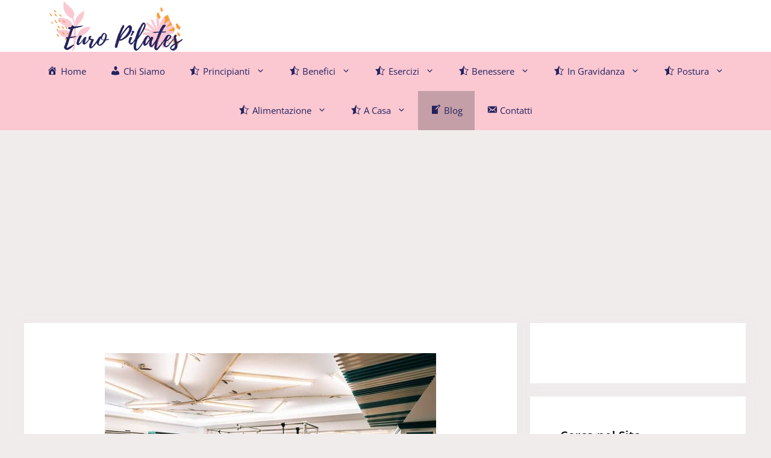

--- FILE ---
content_type: text/html; charset=utf-8
request_url: https://www.google.com/recaptcha/api2/aframe
body_size: 268
content:
<!DOCTYPE HTML><html><head><meta http-equiv="content-type" content="text/html; charset=UTF-8"></head><body><script nonce="piy42Qt7BxF0zq9yQUkcgQ">/** Anti-fraud and anti-abuse applications only. See google.com/recaptcha */ try{var clients={'sodar':'https://pagead2.googlesyndication.com/pagead/sodar?'};window.addEventListener("message",function(a){try{if(a.source===window.parent){var b=JSON.parse(a.data);var c=clients[b['id']];if(c){var d=document.createElement('img');d.src=c+b['params']+'&rc='+(localStorage.getItem("rc::a")?sessionStorage.getItem("rc::b"):"");window.document.body.appendChild(d);sessionStorage.setItem("rc::e",parseInt(sessionStorage.getItem("rc::e")||0)+1);localStorage.setItem("rc::h",'1768817305361');}}}catch(b){}});window.parent.postMessage("_grecaptcha_ready", "*");}catch(b){}</script></body></html>